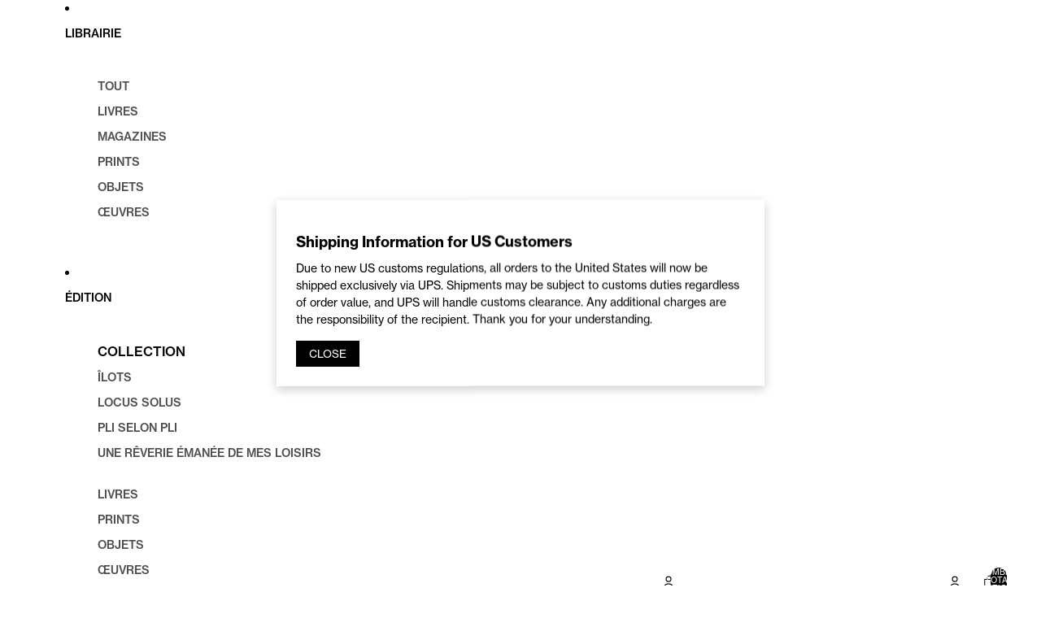

--- FILE ---
content_type: text/css
request_url: https://www.yvon-lambert.com/cdn/shop/t/44/assets/custom-styles.css?v=1741406468886014721761738950
body_size: 59
content:
:root{--font-body-family: "neue-haas-grotesk-text", "Helvetica Neue", Helvetica, Arial, sans-serif;--font-heading-family: "neue-haas-grotesk-text", "Helvetica Neue", Helvetica, Arial, sans-serif;--font-subheading-family: "neue-haas-grotesk-text", "Helvetica Neue", Helvetica, Arial, sans-serif;--font-accent-family: "neue-haas-grotesk-text", "Helvetica Neue", Helvetica, Arial, sans-serif}body,body *,h1,h2,h3,h4,h5,h6,.subheading,.accent,.button,input,select,textarea,.navigation,.menu,.footer{font-family:neue-haas-grotesk-text,Helvetica Neue,Helvetica,Arial,sans-serif!important}.blog-post-content{font-size:16px;line-height:1.7}@media screen and (min-width: 769px){.blog-post-content{width:90%;max-width:1000px!important;margin:0 auto}}.back-to-blog-wrapper{text-align:center;font-size:1.4rem;margin-top:50px;margin-bottom:30px;padding-top:30px}.resource-list__item,.card-wrapper{position:relative}.custom-badge-container{position:absolute;top:1rem;left:1rem;z-index:10;display:flex;flex-wrap:wrap;gap:.5rem}.custom-badge{background-color:#fff!important;color:#000!important;border-radius:20px!important;font-size:13px!important;font-weight:500!important;text-transform:uppercase!important;letter-spacing:.01em!important;text-align:left!important;padding:6px 10px!important;line-height:1!important;display:inline-block!important}.product-inventory__text{font-size:10px!important;text-transform:uppercase!important}.cart-drawer__items,.cart-drawer__content,.cart-drawer__inner{overflow-x:hidden}.cart-note__summary,.disclosure-trigger{display:flex!important;align-items:center!important;justify-content:space-between!important;padding-left:0!important;padding-right:0!important}.cart-note__label,.disclosure-trigger__label{display:flex!important;align-items:center!important;gap:0!important;padding-left:0!important}.cart-note__summary .svg-wrapper.icon-plus,.disclosure-trigger .svg-wrapper.icon-plus{width:var(--icon-size-xs)!important;height:var(--icon-size-xs)!important;display:flex!important;align-items:center!important;justify-content:center!important;flex-shrink:0!important;padding-left:0!important;padding-right:0!important}.cart-note__summary .svg-wrapper.icon-plus svg,.disclosure-trigger .svg-wrapper.icon-plus svg{width:var(--icon-size-xs)!important;height:var(--icon-size-xs)!important}.resource-card__content .price{display:none}.mega-menu__content-list,.menu-drawer__featured-content-list{gap:var(--gap-3xs)!important}
/*# sourceMappingURL=/cdn/shop/t/44/assets/custom-styles.css.map?v=1741406468886014721761738950 */
